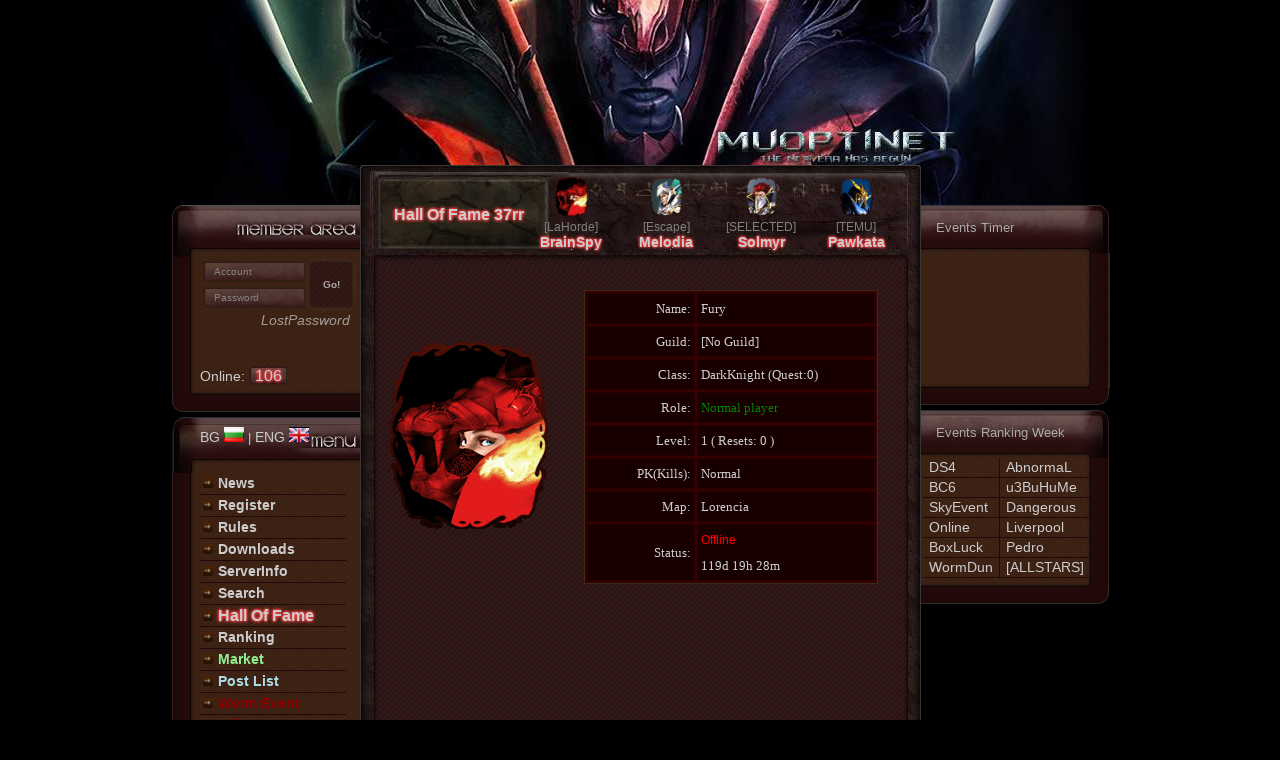

--- FILE ---
content_type: text/html; charset=utf-8
request_url: http://muoptinet.com/?char=Fury
body_size: 3865
content:
<!DOCTYPE html>
<html lang="en">
	<head>
		<title>Mu Online Game = MU Optinet =    Fury</title>
		<meta http-equiv="Content-Type" content="text/html; charset=utf8">
		<meta name="description" content=" Mu Online Optinet 97d + 99i 100x Hard Server Bulgaria OldSchool , No Hacks 200-300+ Online, Quest System , Market System , Worm Event , Hall Of Fame Pk & Castle Siege Event every week !" >
		<meta name="keywords" content=" MuOnline, Mu Online, Mu , MuOptinet, OptinetMu , 97d, му онлайн" >
		<meta name="robots" content="index, follow">
		<meta name="google-site-verification" content="h1xKVxr3i_EOZ5X2om2D84SMCWt0URV0SM6d1OPBai0">
		<meta name="viewport" content="width=device-width, initial-scale=1" />
		<link href="images/css.css?v=alair54s1rs" rel="stylesheet" type="text/css">
		<link rel="shortcut icon" href="images/icon.png" type="image/x-icon">
		<link rel="stylesheet" type="text/css" href="images/Tpn_Png_Color.css">
		<link href="images/muweb_default.css?v=a4za45z" rel="stylesheet" type="text/css">
		<script type="text/javascript" src="includes/helptip.js"></script>
		<script type="text/javascript" src="images/script.js?v=2024zz2"></script>
		<script type="text/javascript" src="includes/jquery-3.7.1.min.js"></script>
		<script type="text/javascript" src="images/jquery2.js?h5hg"></script>
		<script type="text/javascript" src="ind/overlib.js"></script>
	</head>
	<body>
		<div id="content">
			<div id="left">
				<!-- LOGIN -->
				<div class="small_head memberhead">
									</div>
				<div class="small_center smallcenterleft" style="height: 117px;">
				<form action='index.php' method='post' name='login_account' id='login_account'>
			<div id='log_text'>
				<input name='login' type='text'  id='login' title='Username' size='15' maxlength='10'  placeholder='Account'> 
				<input name='account_login' type='hidden' id='account_login' value='account_login'>
				<input name='pass' type='password'  id='pass' title='Password' size='15' maxlength='10' placeholder='Password'>
			</div>
			<div id='log_button'>
				<input name='Submit' type='submit' id='log_submit' value='Go!'>
			</div>
		</form>
		<div class='clear'></div>
		<a href='?op=lostpassword' class='losttpassword'>LostPassword</a>
		 <div class="onlineplayers"><a href="/?op=online">Online: <span class="hof acc">106</span></a></div>   	
		<div class="lang_class">
			<a href="http://muoptinet.com/?char=Fury?langs=bg" title="BG">BG <img src="/images/bg.gif" width="20" height="15" alt="Bulgarian Lang"></a>  |  <a  href="http://muoptinet.com/?char=Fury?langs=en" title="EN">ENG <img src="images/en.png" width="20" height="15" alt="English Lang"></a>
		</div>	 				
				</div>
				<div class="small_bottom memberbottom"></div>
				<!-- END LOGIN -->
				<!-- MENU -->
				<div class="small_head menuhead"></div>
				<div class="small_center smallcenterleft menuleft">
					<div class="menu">
						<a href="/" title="News"><img src='images/arrow.jpg'  alt='Arrow' width='10' height='10'>News</a>
						<a href="?op=register" title="Register"><img src='images/arrow.jpg'  alt='Arrow' width='10' height='10'>Register</a>
						<a href="?op=rules" title="Rules" ><img src='images/arrow.jpg'  alt='Arrow' width='10' height='10'>Rules</a>
						<a href="?op=download" title="Download"><img src='images/arrow.jpg'  alt='Arrow' width='10' height='10'>Downloads</a>
						<a href="?op=statistics" title="Statistics"><img src='images/arrow.jpg'  alt='Arrow' width='10' height='10'>ServerInfo</a>
						<a href="?op=search" title="Search"><img src='images/arrow.jpg'  alt='Arrow' width='10' height='10'>Search</a>
						<a href="?op=hof" title="Hall Of Fame" class="hof"><img src='images/arrow.jpg'  alt='Arrow' width='10' height='10'>Hall Of Fame</a>
						<a href="?op=rankings" title="Ranking"><img src='images/arrow.jpg'  alt='Arrow' width='10' height='10'>Ranking</a>
						<a href='?op=market' title="Market"style="color:lightgreen"><img src='images/arrow.jpg'  alt='Arrow' width='10' height='10'>Market</a>
						<a href='?op=postall' title="Post" style="color:lightblue"><img src='images/arrow.jpg'  alt='Arrow' width='10' height='10'>Post List</a>
						<a href='?op=wormeventlog' title="Worm Event Log" style="color:darkred"><img src='images/arrow.jpg'  alt='Arrow' width='10' height='10'>Worm Event</a>
						<a href='?op=killers' title="Killers" style="color:darkred"><img src='images/arrow.jpg'  alt='Arrow' width='10' height='10'>Killers</a>
						
						<a href="?op=contact"><img src='images/arrow.jpg'  alt='Arrow' width='10' height='10'>Contacs</a>
					</div>
				</div>
				<div class="small_long_bottom menubottom"><div class="resetslimit">39</div></div>
				<!-- END MENU -->
			</div>
			<div id="center">
				<!-- START CONTENT -->
				<div class="big_head contentheader">
						<div class="hallofFameTable"><div class="hoff"><a href="?op=hof&date=2026-01-19" class="hof"> Hall Of Fame 37rr </a></div><div class='hofwiners'><img src='images/bk.gif' width='33' height='39'><br><span class="hofguild">[LaHorde]</span><br><a href='?char=BrainSpy' class='hofNameChar'>BrainSpy</a></div><div class='hofwiners'><img src='images/me.gif' width='33' height='39'><br><span class="hofguild">[Escape]</span><br><a href='?char=Melodia' class='hofNameChar'>Melodia</a></div><div class='hofwiners'><img src='images/mg.gif' width='33' height='39'><br><span class="hofguild">[SELECTED]</span><br><a href='?char=Solmyr' class='hofNameChar'>Solmyr</a></div><div class='hofwiners'><img src='images/sm.gif' width='33' height='39'><br><span class="hofguild">[TEMU]</span><br><a href='?char=Pawkata' class='hofNameChar'>Pawkata</a></div></div>
					<div class="clear"></div>
				</div>
				<div class="big_center contentcenter">
					<div class="newspre">
					</div>
					<div class="wrapper">
					  						<!--<script async src="//pagead2.googlesyndication.com/pagead/js/adsbygoogle.js"></script>
						 468x60, created 08-6-23 
						<ins class="adsbygoogle"
							 style="display:inline-block;width:468px;height:60px"
							 data-ad-client="ca-pub-2092095617465973"
							 data-ad-slot="8872172829"></ins>
						<script>
						(adsbygoogle = window.adsbygoogle || []).push({});
						</script>-->
						<p>&nbsp;</p>
					  <LINK REL="StyleSheet" HREF="ind/style.css" TYPE="text/css">
<script type="text/javascript" src="ind/overlib.js"></script>
<table width="525" border="0" cellpadding="0" cellspacing="0" >
    <tr>
        <td align="center"><img src=images/dk.gif><br>
		</td>
		<td colspan=3 align="center">
				<table class="sort-table" id="table-1" border="1" bordercolor="#3a2b18" cellpadding="2">
                <thead>
                  <tr>
                    <td colspan=2 align="right" width="100">Name:</td>
                    <td colspan=2 align="left" width="170">Fury </td>
                  </tr>
                  <tr>
                    <td colspan=2 align="right" width="100">Guild:</td>
                    <td colspan=2 align="left" width="170">[No Guild]
					                    </td>
                  </tr>
                  <tr>
                    <td colspan=2 align="right" width="100">Class:</td>
                    <td colspan=2 align="left" width="170">DarkKnight  (Quest:0)
                    </td>
                  </tr>
                  <tr>
                    <td colspan=2 align="right" width="100">Role:</td>
                    <td colspan=2 align="left" width="170"><font color=green>Normal player</font> 
                    </td>
                  </tr>
                  <tr>
                    <td colspan=2 align="right" width="100">Level:</td>
                    <td colspan=2 align="left" width="170">1 ( Resets: 0 )
                    </td>
                  </tr>
						                <thead>
                  <tr>
                    <td colspan=2 align="right" width="100">PK(Kills):</td>
                    <td colspan=2 align="left" width="170">Normal                     </td>
                  </tr>
                </thead>                
                <thead>
                  <tr>
                    <td colspan=2 align="right" width="100">Map:</td>
                    <td colspan=2 align="left" width="170">Lorencia                    </td>
                  </tr>
                </thead>
				                <thead>
                  <tr>
                    <td colspan=2 align="right" width="100">Status:</td>
                    <td colspan=2 align="left" width="170"><font size="2"><font class=status_offline>Offline</font><br>119d 19h 28m</font>
                    </td>
                  </tr>
                </thead>
            </table>
			</td>
          </tr>
        </table>
<div id="msg" style="margin-left: 170px;">
</div>

  
</table>   

						<p>&nbsp;</p>
						 						<!--<script async src="https://pagead2.googlesyndication.com/pagead/js/adsbygoogle.js?client=ca-pub-2092095617465973"
							 crossorigin="anonymous"></script>
						 336x280, създаден 09-12-5 
						<ins class="adsbygoogle"
							 style="display:block"
							 data-ad-client="ca-pub-2092095617465973"
							 data-ad-slot="7283645789"
							 data-ad-format="auto"></ins>
						<script>
							 (adsbygoogle = window.adsbygoogle || []).push({});
						</script>-->
						 					</div>	
					<div class="clear"></div>
				</div>
				<div class="big_bottom contentbottom" onclick="window.location.href = '?op=privacypolicy';"></div>
				<!-- END CONTENT -->
			</div>
			<div id="right">
							<!-- END RIGHT COLUMN -->
				<!-- START RIGHT COLUMN -->
				<div class="small_head smallheaderright">
					<div class="smallheaderrighth3">Events Timer</div>
				</div>
				<div class="small_center smallcenterright" style="padding: 0 0 0 29px;">
					<div align="center" id="events" class="rightcenter"></div> 
				</div>
				<div class="small_bottom smallbottomright"></div>
				<!-- END RIGHT COLUMN <table align="center" id="events" class="rightcenter"><tbody></tbody></table> -->
				<!-- START RIGHT COLUMN -->
				<div class="small_head smallheaderright">
					<div class="smallheaderrighth3">Events Ranking Week</div>
				</div>
				<div class="small_center smallcenterright">
					
			<div class="table rightcentertwo webbanktable">
				<div class="tableBody">

					<div class="tableRow">
						<div class="tableCell"><a href="?op=dsranking">DS4</a></div>
						<div class="tableCell"><a href='?char=AbnormaL'>AbnormaL</a></div>
					</div>

					<div class="tableRow">
						<div class="tableCell"><a href="?op=bcrank">BC6</a></div>
						<div class="tableCell"><a href='?char=u3BuHuMe'>u3BuHuMe</a></div>
					</div>

					<div class="tableRow">
						<div class="tableCell"><a href="?op=skyrank">SkyEvent</a></div>
						<div class="tableCell"><a href='?char=Dangerous'>Dangerous</a></div>
					</div>

					<div class="tableRow">
						<div class="tableCell"><a href="?op=onlinetime">Online</a></div>
						<div class="tableCell"><a href='?char=Liverpool'>Liverpool</a></div>
					</div>

					<div class="tableRow">
						<div class="tableCell"><a href="?op=boxofluckrank">BoxLuck</a></div>
						<div class="tableCell"><a href='?char=Pedro'>Pedro</a></div>
					</div>

					<div class="tableRow">
						<div class="tableCell"><a href="?op=wormeventlog">WormDun</a></div>
						<div class="tableCell"><a href="?op=guild&guild=ALLSTARS">[ALLSTARS]</a></div>
					</div>

				</div>
			</div>

					</div>
				<div class="small_bottom smallbottomright"></div>
				<!-- END RIGHT COLUMN -->
				
			</div>
			<div class="clear"></div>
		</div>
		
	<div style='text-align:center'><a href="?op=terms">Terms</a> / <a href="?op=privacypolicy-en">Privacy Policy</a>   </div> 
	<div style='text-align:center'> Copyright  2026 ©</div> 
			<script type="text/javascript">$(document).ready(function(){ App.event('05:32', MuEvents.eventtimes); });</script>
	<script type="text/javascript">
	var MuEvents = {
		eventtimes: [
			['<a href="?op=BloodCastle">BloodCastle</a>',        '00:30', '00:30', '01:30', '02:30', '03:30', '04:30', '05:30', '06:30', '07:30', '08:30', '09:30', '10:30', '11:30', '12:30', '13:30', '14:30', '15:30', '16:30', '17:30', '18:30', '19:30', '20:30', '21:30', '22:30', '23:30', '24:30'],
			['<a href="?op=DevilSquare">DevilSquare</a>',        '01:00', '01:00', '03:00', '05:00', '07:00', '09:00', '11:00', '13:00', '15:00', '17:00', '19:00', '21:00', '23:00', '25:00'],
			['<a href="?op=skyrank">Sky Event</a>',       	'02:00', '02:00','04:00','06:00', '08:00','10:00',  '12:00','14:00', '16:00','18:00', '20:00','22:00', '24:00'],
			['<a href="?op=box">GoldenInv</a>',     '00:30', '00:30', '01:30', '02:30', '03:30', '04:30', '05:30', '06:30', '07:30', '08:30', '09:30', '10:30', '11:30', '12:30', '13:30', '14:30', '15:30', '16:30', '17:30', '18:30', '19:30', '20:30', '21:30', '22:30', '23:30', '24:30'],
			//['<a href="?op=box">GoldenInv</a>',     '01:30', '01:30', '03:30','05:30',  '07:30', '09:30',  '11:30',  '13:30', '15:30', '17:30',  '19:30',  '21:30',  '23:30'],
			//['<a href="?op=box">GoldenInv</a>',     '00:30', '00:30', '02:30','04:30',  '06:30', '08:30',  '10:30',  '12:30', '14:30', '16:30',  '18:30',  '20:30',  '22:30'],
			['<a href="?op=box">LuckyJewels</a>',      '21:50','21:50' ],
			['<a href="?op=box">HappyHour</a>',     '5:15',  '5:15', '11:15', '17:15' , '23:15'  ],]};
	</script>
	<script defer src="https://static.cloudflareinsights.com/beacon.min.js/vcd15cbe7772f49c399c6a5babf22c1241717689176015" integrity="sha512-ZpsOmlRQV6y907TI0dKBHq9Md29nnaEIPlkf84rnaERnq6zvWvPUqr2ft8M1aS28oN72PdrCzSjY4U6VaAw1EQ==" data-cf-beacon='{"version":"2024.11.0","token":"0c2f9ce14343435f8e179d324615b427","r":1,"server_timing":{"name":{"cfCacheStatus":true,"cfEdge":true,"cfExtPri":true,"cfL4":true,"cfOrigin":true,"cfSpeedBrain":true},"location_startswith":null}}' crossorigin="anonymous"></script>
</body>
</html>


--- FILE ---
content_type: text/css
request_url: http://muoptinet.com/images/css.css?v=alair54s1rs
body_size: 3024
content:
body {background: url(../images/header2023.jpg) no-repeat #000 top center; color: #996600; font: 12px Courier New, Courier, Verdana, sans-serif ; border: none; cursor: url(images/MUcursor.cur), auto; margin: 0px; padding: 0px;}

.clear{clear: both; line-height: 0;}
a:link, a:visited, a:active { font-size : 14px; color : #ccc; text-decoration : none; font-family : "Tahoma", Verdana, Arial, sans-serif;}
a:hover {cursor: url(images/MUhover.cur), auto; color: #990000;}
::-webkit-input-placeholder {color: #999; font-size: 10px; padding-left: 5px;}
:-moz-placeholder {color: #999; font-size: 10px; padding-left: 5px;}
::-moz-placeholder {color: #999; font-size: 10px; padding-left: 5px;}
:-ms-input-placeholder {color: #999; font-size: 10px; padding-left: 5px;}
#content{width: 937px; margin: 0 auto; padding-top: 165px; }

#left, #center, #right{float: left;}
#left, #right{width: 188px;padding-top: 40px;}
#center{width: 561px;}
.small_head{width: 188px; height: 56px;}
.small_center{width: 160px; padding: 0 0 9px 28px;}
.small_bottom{width: 188px; height: 30px;}
.small_long_bottom{width: 188px; height: 150px;}
p{ margin-top: 2px;}
.big_head{width: 561px; height: 87px;}
.big_center{width: 561px; }
.big_bottom{width: 561px; height: 74px; margin-top: -10px;}

.memberhead{background: url(images/memberhead.png) no-repeat;}
.smallcenterleft{
	background: url(images/smallcenter.png) repeat-y;
	height: 180px;
 }
.memberbottom{background: url(images/memberbottom.png) no-repeat;}
.menuhead{background: url(images/menuhead.png) no-repeat;}
.menubottom{background: url(images/menubottom.png) no-repeat;}
.contentheader{background: url(images/contentheader.png) no-repeat; position: absolute; padding-top: 17px;}
.contentcenter{background: url(images/contentcenter.png);}
.contentbottom{background: url(images/contentbottom.png) no-repeat; }
.smallheaderright{
	background: url(images/smallheaderright.png) no-repeat;

}
.menuleft{
	height: 290px;
}
.smallheaderrighth3{
	padding:15px;
	color: darkgray;
}
.lang_class{
	float: left;
	padding-top: 32px;
}
.rightcenter{
	width: 165px;
	height: 135px;
	text-align:left;
	font-size:15px;
	padding-left:3px;
	margin-left: -25px;
	width: 160px;
}
.eventtimes{
	border-bottom: 1px solid #200808;
	float:left;
	width:100%;
	height: 20px;
	margin: auto;
	justify-content: center;
    align-items: center; 
}
.eventtimes:last-of-type{border-bottom: 0;}
.timersN {
	float:left;
	width:55%;
	border-right: 1px solid #200808;
	height: 20px;
}
.timersS {
	float:left;
	width:40%;
	padding-left:7px;
	height: 20px;
}
.rightcentertwo{
	margin-left: -26px!important;
	width: 160px!important;
}
.smallcenterright{background: url(images/smallcenterright.png);margin-top: -8px;}
.smallbottomright{background: url(images/smallbottomright.png) no-repeat;margin-top: -8px;}
.webbank{ margin-left: -20px;height:214px;}
#loginform{width: 188px; margin: 0 auto;}
#login, #pass{background-size: cover;background: url(images/loginbg.png) no-repeat; width: 91px; height: 19px; border: 1px solid #2e2215; border-radius: 3px; font: 10px Verdana,Arial, Helvetica, sans-serif; color: #ccc; margin-bottom: 5px; padding: 0 4px 0 5px; opacity: 0.8;}
#log_submit{background: url(images/loginbutton.gif); width: 44px; height: 47px; border: 1px solid #2e2215; border-radius: 5px; margin: 0 0 0 5px; opacity: 0.8; -webkit-box-shadow:  0 0 5px 0 #4d312c; box-shadow:  0 0 5px 0 #4d312c; font: 10px Verdana,Arial, Helvetica, sans-serif; font-weight: bold; color: #ccc;}
#log_submit:hover{cursor: url(images/MUhover.cur), auto; opacity: 1; }
#log_text span{font:11px verdana; font-weight: bold; color: #ccc;}
#log_text{ width: 100px; float: left;}
#log_button{width: 44px; float: left;  padding-left: 4px;}
.wrapper{
	position: relative;
	width: 94%;
	text-align: center;
	margin: 0 auto;
	min-height: 610px;
}
table {
	margin: 0 auto;
}
fieldset {
	margin: 0 auto;
}
div.menu{list-style-type:none; font-size: 14px;}
div.menu a{display:block; width:140px;font-weight: bold;padding: 3px;border-bottom: 1px solid #200808;}
div.menu a>img{width: 10px; height: 10px; margin-right: 5px;}
div.menu a:last-of-type{border-bottom: 0;}
.onlineplayerslogged{
	width: 125px; float: left;height:28px;margin-top:-15px;
}
.onlineplayers{
	width: 125px; float: left;height:28px;margin-top:29px;
}

.hof{
	color:#ffBB15;font-weight:bold; text-shadow: 0px 0px 0.2em red, 0px 0px 0.2em pink, 0px 0px 0.2em red;
	font-size:16px!important;
}
.hallofFameTable {
	margin-top: -5px;
}
.hoff{
	float:left;
	width:160px;
	padding: 30px 0 19px 19px;
	text-align: center;
	margin-right: -15px;
}
.hofwiners{
	float:left;
	width:75px;
	padding: 0 10px 0 10px;
	text-align: center;
}

.hofguild{
	color:gray;
	font-size: 12px;
}
.HOFtop{background: #111;   display: block;   line-height: 30px;}
.HOFtop p{background: url(images/starshof.gif) no-repeat; height: 100%;  border-right: 1px solid #3a2b18; float: left; font-size: 14px; font-weight: bold; color: gold; text-shadow: 0px 0px 0.2em red, 0px 0px 0.2em pink, 0px 0px 0.2em red;}
.HOFtop p:last-of-type{border-right: 0;}
.HOFtop p>span{color: #ccc; text-shadow: none;}

ul#ul_statistic{list-style-type:none; font-size: 14px;}
ul#ul_statistic li{display:block; width:155px; height: 16px; margin-left: 35px;}
ul#ul_statistic li:nth-of-type(1) span{color: green;}
ul#ul_statistic li:nth-of-type(2) span{color: gold;}
ul#ul_statistic li:nth-of-type(3) span{color: red;}
ul#ul_statistic li:nth-of-type(4){margin-top: 3px;}
ul#ul_statistic li a{font-weight: bold;}
div.newspre{padding-top: 110px;}
div.news{    
margin-top: -170px;
margin-left: -190px;
}
div.cntr{
	width: 90%; 
text-align: center;
margin-top: 10px;
margin-bottom: 10px;
margin-left: 20px;
}
div.newslefttitle{background: url(images/newsleft.png) no-repeat; width: 2px; height: 21px; margin: 0 0 6px -13px; float: left;}
div.title{width: 70%; background: #533935; background: -moz-linear-gradient(top,  #533935 0%, #3f211e 100%); background: -webkit-gradient(linear, left top, left bottom, color-stop(0%,#533935), color-stop(100%,#3f211e)); background: -webkit-linear-gradient(top,  #533935 0%,#3f211e 100%); background: -o-linear-gradient(top,  #533935 0%,#3f211e 100%); background: -ms-linear-gradient(top,  #533935 0%,#3f211e 100%); background: linear-gradient(to bottom,  #533935 0%,#3f211e 100%); filter: progid:DXImageTransform.Microsoft.gradient( startColorstr='#533935', endColorstr='#3f211e',GradientType=0 );  height: 19px; float: left; margin: 0 0 6px -11px; padding: 0 25px 0 10px; border-radius: 0 3px 3px 0; line-height: 20px; color : #ccc; }
div.news>div.n_cont{ width: 95%; margin-right: 10px;}
div.author{float: right; height: 19px; margin: 0 10px 0 0; font: 11px Courier New, Courier, Verdana, sans-serif ; color : #777; font-style: italic; line-height: 22px; opacity: 0.6;}
#acc {
	background: url('images/loginbg.png') no-repeat;
	background-size: cover;
	height: 19px;
	border: 1px solid #2e2215;
	border-radius: 3px;
	font: 10px Verdana,Arial, Helvetica, sans-serif;
	color: #ccc;
	margin-bottom: 5px;
	padding: 0 4px 0 5px;
	opacity: 0.8;
}
.input{
	background: url('images/loginbg.png') no-repeat;
	background-size: cover;
	height: 19px;
	border: 1px solid #2e2215;
	border-radius: 3px;
	font: 10px Verdana,Arial, Helvetica, sans-serif;
	color: #ccc;
	margin-bottom: 5px;
	padding: 0 4px 0 5px;
	opacity: 0.8;
}
.sort-table {
           font-family : Tahoma;
           background : #340000;
           color : #CCCCCC;
}
.sort-table1 {
           font-family : Tahoma;
           background : rgb(64,34,21);
           color : #CCCCCC;
}  
.head {
	color:#888888;
	background-color:#111111;
	
	font-size:14px;
	height:30px;
	font-weight:bold;
	 text-shadow:1px 1px 1px #000000;
	 -border-color:#111111;
}

.head td{
	text-align:center;
}
.sort-table thead {
   background : #180000;
}
.sort-table td {
   height:25px;
   line-height:25px;
}
.sort-table thead td {
   border : 1px solid;
   border-color : #280000;
   cursor : default;
}
.sort-table thead td:active {
   border-color : #480000;
   padding : 3px 4px 1px 6px;
}
.sort-table thead td[_sorttype="None"]:active {
   border-color : ButtonHighlight ButtonShadow ButtonShadow ButtonHighlight;
   padding : 2px 5px;
}
.sort-arrow {
   width : 11px;
   height : 11px;
   background-position : center center;
   background-repeat : no-repeat;
   margin : 0 2px;
}
.sort-arrow.descending {
   background-image : url("downsimple.png");
}
.sort-arrow.ascending {
   background-image : url("upsimple.png");
}
   legend {
   color : #CCCCCC;
   background : #000000;
   font : 11px tahoma, verdana, geneva, lucida, 'lucida grande', arial, helvetica, sans-serif;
}
.input {
   border : 1px solid #61401a;
   background-color : #000000;
   font-family : "Arial, Helvetica, sans-serif";
   font-size : 9pt;
   color : #c9925d;
}
input, select ,option {
	background-color : #000;
	border: 1px solid #2e2215;
	border-radius: 3px;
	color : #DBC1C1;
   font-size : 12px;
   font-family : Tahoma, Verdana, Arial;
   font-weight : bold;
}
.select{
	background: url('images/loginbg.png') no-repeat;
	background-size: cover;
	border: 1px solid #000000;
	background-color: #FFFFFF;
	font-family: Verdana,Arial, Helvetica, sans-serif;
	font-size: 9px;
	color: #200000;
	padding-left: 0px; padding-right: 0px; padding-top: 0px; padding-bottom: 0px;
}
.textfields, input,textarea{
	background-color : #000;
	height: 19px;
	border: 1px solid #2e2215;
	border-radius: 3px;
	font: 10px Verdana,Arial, Helvetica, sans-serif;
	color: #ccc;
	margin-bottom: 5px;
	padding: 0 4px 0 5px;
	opacity: 0.8;
}
.hofNameChar{
	font-weight:bold; text-shadow: 0px 0px 0.2em red, 0px 0px 0.2em pink, 0px 0px 0.2em red;  background: url(/images/6.gif);
}
.acc{
	background: url(images/loginbg.png) no-repeat;
	background-size: cover;
    height: 19px;
    border: 1px solid #2e2215;
    border-radius: 3px;
    font: 13px Verdana,Arial,Helvetica,sans-serif;
    color: #ccc;
    margin-bottom: 5px;
    padding: 0 4px 0 5px;
}
.bless{
	font-size: 15px;
	font-weight: bold;
	color: #13E27D!important;
}
.soul{
	font-size: 15px;
	font-weight: bold;
	color: #CCE213!important;
}
.life{
	font-size: 15px;
	font-weight: bold;
	color: #E26713!important;
}
.chaos{
	font-size: 15px;
	font-weight: bold;
}
.creations{
	font-size: 15px;
	font-weight: bold;
	color: #e7ff24!important;
}
.zen{
	font-size: 13px;
	font-weight: bold;
	color: gold!important;
}
.credits{
	font-size: 15px;
	font-weight: bold;
	color: #3ec5f2!important;
}
.stones{
	font-size: 15px;
	font-weight: bold;
}
.webbanktable{
	margin-left: -5px;
    margin-top: -4px;
}
 .table{
	display: table;
	width: 88%;
}
.tableRow {
	display: table-row;
}
.tableHeading {
	display: table-header-group;
}
.tableCell, .tableHead {
	display: table-cell;
	padding: 2px 6px;
	border-bottom: 1px solid #200808;
}
.tableCell:nth-of-type(1) {
	border-right: 1px solid #200808;
}
.border-right {
	border-right: 1px solid #200808;
}
.tableHeading {
	display: table-header-group;
	font-weight: bold;
}
.tableFoot {
	display: table-footer-group;
	font-weight: bold;
}
.tableBody {
	display: table-row-group;
}
.resetslimit{
	font-weight: bold;
	font: 19px Verdana,Arial,Helvetica,sans-serif;
	padding-top: 90px;padding-left: 125px;-webkit-transform: rotate(+10deg); -moz-transform: rotate(+10deg);color:#DB5A11;
}

.bold{
	font-weight:bold;
}
.losttpassword{
	padding: 0 10px 10px 0; float:right; font-size: 10px; font-style: italic; opacity: 0.7;
}

--- FILE ---
content_type: text/css
request_url: http://muoptinet.com/images/Tpn_Png_Color.css
body_size: 307
content:
/* The Persia Network All Right Reserved */


	
     A:link {
           font-size : 15px;
           color : #996600;
		   text-decoration: none;
	font-family: Georgia, "Times New Roman", Times, serif;
      }
     A:visited {
           font-size : 15px;
           color : #996600;
           text-decoration : none;
	font-family: Georgia, "Times New Roman", Times, serif;
      }
     A:active {
           font-size : 15px;
           color : #996600;
           text-decoration : none;
	font-family: Georgia, "Times New Roman", Times, serif;
      }
     A:hover {
           font-size : 15px;
          color : #996600;
           text-decoration : none;
	font-family: Georgia, "Times New Roman", Times, serif;
      }
.style10 {
	color: #83624C;
	font-style: italic;
	font-family: Georgia, "Times New Roman", Times, serif;
}
.style12 {color: #996600}
.style13 {
	font-family: Georgia, "Times New Roman", Times, serif;
	font-weight: bold;
}
.style14 {color: #993300; font-style: italic; font-family: Georgia, "Times New Roman", Times, serif; }


--- FILE ---
content_type: text/css
request_url: http://muoptinet.com/images/muweb_default.css?v=a4za45z
body_size: 4572
content:
body,a {
cursor: url(images/MU.cur), auto;
}
a:hover {
cursor: url(images/MU2.cur), auto;
}
input[type="checkbox"]
{
    vertical-align:middle;
}
.popup {
	background-color: #111111;
    width: 83%;
	border-radius: 7px;
    white-space: nowrap;
	margin-top:20px;
	padding: 10px;
}
h1 {font-size:12px; margin-top: 2px;}
  A:link {
           font-size : 14px;
           color : #CCCCCC;
          text-decoration : none;
           font-family : "Tahoma", Verdana, Arial, sans-serif;

      }
     A:visited {
           font-size : 14px;
           color : #CCCCCC;
           text-decoration : none;
           font-family : "Tahoma", Verdana, Arial, sans-serif;
      }
     A:active {
           font-size : 14px;
           color : #CCCCCC;
           text-decoration : none;
           font-family : "Tahoma", Verdana, Arial, sans-serif;
      }
     A:hover {
           font-size : 14px;
          color : #DB5A11;
           text-decoration : none;
           font-family : "Tahoma", Verdana, Arial, sans-serif;
	
      }

     .link_menu a:link {
           font-size : 14px;
           color : #CCCCCC;
           text-decoration : none;
           font-family : "Tahoma", Verdana, Arial, sans-serif;
text-shadow: 1px 1px 1px #DB5A11;
      }
     .link_menu a:visited {
           font-size : 14px;
           color : #CCCCCC;
           text-decoration : none;
           font-family : "Tahoma", Verdana, Arial, sans-serif;
      }
     .link_menu a:active {
          font-size : 14px;
           color : #CCCCCC;
           text-decoration : none;
           font-family : "Tahoma", Verdana, Arial, sans-serif;
      }
     .link_menu a:hover {
           font-size : 14px;
           color : #990000;
           text-decoration : none;
           font-family : "Tahoma", Verdana, Arial, sans-serif;
      }


     .text_news {
           font-family : Verdana, Arial, Helvetica, sans-serif;
           font-size : 12px;
           color : #000000;
      }
     .text_statistics {
           font-family : Verdana, Arial, Helvetica, sans-serif;
           font-size : 12px;
           color : #CCCCCC;
      }
     .status_online {
           font-family : Verdana, Arial, Helvetica, sans-serif;
           font-size : 13px;
           color : #00ff00;
      }
     .status_offline {
           font-family : Verdana, Arial, Helvetica, sans-serif;
           font-size : 12px;
           color : red;
      }
     .text_administrator {
           font-family : Verdana, Arial, Helvetica, sans-serif;
           font-size : 11px;
           color : #000000;
      }
     .text_normal_white {
           font-family : Verdana, Arial, Helvetica, sans-serif;
           font-size : 12px;
           color : #CCCCCC;
      }

     .text_servername {
           font-family : Verdana, Arial, Helvetica, sans-serif;
           font-size : 11px;
           color : #ffffff;
      }
     .text_normal_red {
           font-family : Verdana, Arial, Helvetica, sans-serif;
           font-size : 11px;
           color : #ff0000;
      }
     .text_normal_white2 {
           font-family : Verdana, Arial, Helvetica, sans-serif;
           font-size : 10px;
           color : #CCCCCC;
      }
     .text_size_3 {
           font-family : Comic Sans;
           font-size : 16px;
           color : #AF9766;
      }
     .button {
height: 25px;
border: 1px solid #ff9600;
border-radius: 3px;
font: 11px Verdana,Arial, Helvetica, sans-serif;
color: #ccc;
margin-bottom: 5px;
padding: 0 4px 0 5px;
opacity: 0.8;
      }
     .link-button {
	background: black;
    	padding: 3px;
    	border-radius: 3px;
      }
     .login_field {
           border : 1px solid #800000;
           background-color : #480000;
           font-family : Verdana, Arial, Helvetica, sans-serif;
           font-size : 10px;
           color : #CCCCCC;
           padding-left : 0;
           padding-right : 0;
           padding-top : 0;
           padding-bottom : 0;
      }

     .b01 {
           color : #000000;
           margin-top : 2px;
           padding-bottom : 1px;
           margin-bottom : 1px;
           margin-left : 5px;
           margin-right : 0;
           font-size : 12px;
           color : #d9952b;
      }
     .b01 a {
           font-size : 12px;
           color : #d9952b;
           text-decoration : none;
      }
     .b01 a:hover {
           font-size : 12px;
           color : #d9952b;
      }
     .b01 A:visited {
           font-size : 12pt;
           color : #d9952b;
      }
     a.guidetxt1:link {
           color : #b26039;
           text-decoration : none;
           font-family : "Tahoma", Verdana, Arial, sans-serif;
      }
     a.guidetxt1:hover {
           color : #ff9600;
           text-decoration : underline;
           font-family : "Tahoma", Verdana, Arial, sans-serif;
      }
     a.guidetxt1:visited {
           color : #b26039;
           text-decoration : none;
           font-family : "Tahoma", Verdana, Arial, sans-serif;
      }
     a.guidetxt2:link {
           color : #c2b9ae;
           text-decoration : none;
           font-family : "Tahoma", Verdana, Arial, sans-serif;
      }
     a.guidetxt2:hover {
           color : #ff9600;
           text-decoration : underline;
           font-family : "Tahoma", Verdana, Arial, sans-serif;
      }
     a.guidetxt2:visited {
           color : #c2b9ae;
           text-decoration : none;
           font-family : "Tahoma", Verdana, Arial, sans-serif;
      }
     a.guidetxt3:link {
           color : #c2b9ae;
           text-decoration : none;
           font-size : 10px;
           font-family : "Tahoma", Verdana, Arial, sans-serif;
      }
     a.guidetxt3:hover {
           color : #ff9600;
           text-decoration : underline;
           font-size : 10px;
           font-family : "Tahoma", Verdana, Arial, sans-serif;
      }
     a.guidetxt3:visited {
           color : #c2b9ae;
           text-decoration : none;
           font-size : 10px;
           font-family : "Tahoma", Verdana, Arial, sans-serif;
      }
     a.news1:link {
           color : #8a2b02;
           text-decoration : none;
           font-family : "Tahoma", Verdana, Arial, sans-serif;
      }
     a.news1:hover {
           color : #ff9600;
           text-decoration : underline;
           font-family : "Tahoma", Verdana, Arial, sans-serif;
      }
     a.news1:visited {
           color : #8a2b02;
           text-decoration : none;
           font-family : "Tahoma", Verdana, Arial, sans-serif;
      }
     a.action1:link {
           color : #e94700;
           text-decoration : none;
           font-family : "Tahoma", Verdana, Arial, sans-serif;
      }
     a.action1:hover {
           color : #ff9600;
           text-decoration : underline;
           font-family : "Tahoma", Verdana, Arial, sans-serif;
      }
     a.action1:visited {
           color : #e94700;
           text-decoration : none;
           font-family : "Tahoma", Verdana, Arial, sans-serif;
      }
     a.txt:link {
           color : #553717;
           text-decoration : none;
           font-family : "Tahoma", Verdana, Arial, sans-serif;
      }
     a.txt:hover {
           color : #ff9600;
           text-decoration : underline;
           font-family : "Tahoma", Verdana, Arial, sans-serif;
      }
     a.txt:visited {
           color : #553717;
           text-decoration : none;
           font-family : "Tahoma", Verdana, Arial, sans-serif;
      }
     a.subtxt:link {
           color : #5d5039;
           text-decoration : none;
           font-family : "Tahoma", Verdana, Arial, sans-serif;
      }
     a.subtxt:hover {
           color : #ff9600;
           text-decoration : underline;
           font-family : "Tahoma", Verdana, Arial, sans-serif;
      }
     a.subtxt:visited {
           color : #5d5039;
           text-decoration : none;
           font-family : "Tahoma", Verdana, Arial, sans-serif;
      }
     a.marqueetext:link {
           color : #d9c9a7;
           text-decoration : none;
           font-family : "Tahoma", Verdana, Arial, sans-serif;
      }
     a.marqueetext:hover {
           color : #ff9600;
           text-decoration : underline;
           font-family : "Tahoma", Verdana, Arial, sans-serif;
      }
     a.marqueetext:visited {
           color : #d9c9a7;
           text-decoration : none;
           font-family : "Tahoma", Verdana, Arial, sans-serif;
      }
     .tougao {
           color : #c2b9ae;
           font-family : "Tahoma", Verdana, Arial, sans-serif;
           font-size : 11px;
      }
     .event_t {
           color : #553717;
           font-family : "Tahoma", Verdana, Arial, sans-serif;
      }
     .event_time {
           color : #e94700;
           font-family : "Tahoma", Verdana, Arial, sans-serif;
      }
     .marqueedefault {
           color : #d9c9a7;
           font-family : "Tahoma", Verdana, Arial, sans-serif;
      }
     .marqueetext2 {
           text-decoration : none;
      }
     select.selections {
           font-family : "Arial";
           font-size : 12px;
           line-height : 14px;
           color : #f2e5cd;
           text-decoration : none;
           background-color : #494949;
      }
     .subtxttitle {
           text-decoration : none;
           font-size : 14px;
           line-height : 18px;
      }
     .txt_1 {
           text-decoration : none;
           font-size : 12px;
           line-height : 22px;
      }
     .txt_2 {
           text-decoration : none;
           font-size : 12px;
           line-height : 20px;
      }
     .txt_3 {
           text-decoration : none;
           font-size : 12px;
           line-height : 22px;
      }
     .subtxt_1 {
           text-decoration : none;
           text-align : center;
           line-height : 22px;
           font-size : 12px;
      }
     .txt_x {
           text-decoration : none;
           line-height : 22px;
           font-size : 12px;
      }
     legend {
           color : #CCCCCC;
           background : #000000;
           font : 11px tahoma, verdana, geneva, lucida, 'lucida grande', arial, helvetica, sans-serif;
      }
     .input {
           border : 1px solid #61401a;
           background-color : #000000;
           font-family : "Arial, Helvetica, sans-serif";
           font-size : 9pt;
           color : #c9925d;
      }
     input, select ,option {
height:25px;
			
		background-color : #000;
border: 1px solid #2e2215;
border-radius: 3px;
           color : #DBC1C1;
           font-size : 13px;
           font-family : Tahoma, Verdana, Arial;
           font-weight : bold;
      }
     p {
           color : #000000;
           font-family : Tahoma, Verdana, Arial;
           margin-top : 0;
           padding-bottom : 0;
           margin-bottom : 0;
           margin-left : 10px;
           margin-right : 10px;
           font-size : 9px;
      }
     p a {
           color : #000000;
      }
     p a:hover {
           color : #294a7b;
      }
     p a:visited {
           color : #000000;
      }
     .menu01 {
           color : #000000;
           margin-top : 1px;
           padding-bottom : 1px;
           margin-bottom : 0;
           margin-left : 10px;
           margin-right : 10px;
           font-size : 9px;
           font-family : Tahoma, Verdana, Arial;
      }
     div.progress {
           font-family : "Courier New", Courier, monospace;
           font-size : 12px;
           font-weight : bold;
           color : #ffffff;
           background-color : #ff0000;
           border : thin dotted #990000;
      }
     .menu01 a {
           color : #000000;
           text-decoration : none;
      }
     .menu01 a:hover {
           color : #555555;
      }
     .menu02 {
           color : #ffffff;
           margin-top : 5px;
           padding-bottom : 5px;
           margin-bottom : 0;
           margin-left : 20px;
           margin-right : 20px;
           font-size : 9px;
           font-family : Tahoma, Verdana, Arial;
           font-weight : bold;
      }
     .menu02 a {
           color : #ffffff;
           text-decoration : none;
      }
     .menu02 a:hover {
           color : #dddddd;
      }
     .bar01 {
           color : #000000;
           margin-top : 1px;
           padding-bottom : 1px;
           margin-bottom : 0;
           margin-left : 5px;
           margin-right : 20px;
           font-size : 18px;
           font-family : Arial, Tahoma, Verdana;
           font-weight : bold;
      }
     .sort-table {
           font-family : Tahoma;
           background : #340000;
           color : #CCCCCC;
      }
	  
.head {
	color:#888888;
	background-color:#111111;
	
	font-size:14px;
	height:30px;
	font-weight:bold;
	 text-shadow:1px 1px 1px #DB5A11;
	 -border-color:#111111;
}

.head td{
	text-align:center;
}
     .sort-table thead {
           background : #180000;
      }
     .sort-table td {
           height:25px;
		   line-height:25px;
		   padding-left: 3px;
		   padding-right: 3px;
		   border-color : #491d1d;
      }
     .sort-table thead td {
           border : 1px solid;
           border-color : #280000;
           cursor : default;
      }
     .sort-table thead td:active {
           border-color : #480000;
           padding : 3px 4px 1px 6px;
      }
     .sort-table thead td[_sorttype="None"]:active {
           border-color : ButtonHighlight ButtonShadow ButtonShadow ButtonHighlight;
           padding : 2px 5px;
      }
     .sort-arrow {
           width : 11px;
           height : 11px;
           background-position : center center;
           background-repeat : no-repeat;
           margin : 0 2px;
      }
     .sort-arrow.descending {
           background-image : url("downsimple.png");
      }
     .sort-arrow.ascending {
           background-image : url("upsimple.png");
      }
     div {
           font-size : 13px;
           color : #CCCCCC;
           line-height : 15px;
           font-family : Arial, Helvetica, sans-serif;
      }
     IMG {
           display : inline;
           margin-bottom : 0;
           margin-top : 0;
           margin : 0;
      }
     .thead {
           background : #880000;
           color : #CCCCCC;
           font : bold 11px tahoma, verdana, geneva, lucida, 'lucida grande', arial, helvetica, sans-serif;
           vertical-align : middle;
           line-height : 17px;
      }
     .thead a:link {
          color : #000000;
      }
     .thead a:visited {
           color : #000000;
      }
     .thead a:hover, .thead a:active {
           color : #ffff00;
      }
     .alt1, .alt1Active{	
        LINE-HEIGHT: 16px;
	background: #480000;
      }
     .tborder {
           border-right : 1px solid #5a4029;
           border-top : 1px solid #5a4029;
           border-left : 1px solid #5a4029;
           border-bottom : 1px solid #5a4029;
      }
     .alt2, .alt2Active{	
	background: #800000;
	color: #000000;
      }

     .alt3, .alt3Active {
           line-height : 17px;
           background : #00aa00 url(tcat2.gif) repeat-x top left;
           color : #ffffff;
      }
     .td1 {
           color : #e1c585;
      }
     .td2 {
           color : #000000;
      }
     IMG {
           border : 0;
      }
     FORM {
           display : inline;
           margin-bottom : 0;
           padding : 0;
           margin-top : 0;
           margin : 0;
      }
     .px {
           padding-top : 0;
           padding-bottom : 0;
           padding-left : 0;
           padding-right : 0;
           margin-top : 2px;
           margin-bottom : 0;
           margin-left : 0;
           margin-right : 0;
      }
     .px5 {
           padding-top : 0;
           padding-bottom : 0;
           padding-left : 0;
           padding-right : 0;
           margin-top : 5px;
           margin-bottom : 0;
           margin-left : 0;
           margin-right : 0;
      }
     .title01 {
           color : #ffffff;
           margin-top : 10px;
           padding-bottom : 10px;
           margin-bottom : 0;
           margin-left : 15px;
           margin-right : 15px;
           font-size : 13px;
           font-family : Tahoma, Verdana, Arial;
           font-weight : bold;
           font-style : italic;
      }
     .title {
           color : #ffffff;
           margin-top : 1px;
           padding-bottom : 1px;
           margin-bottom : 1px;
           margin-left : 37px;
           margin-right : 10px;
           font-size : 10px;
           font-family : Tahoma, Verdana, Arial;
           font-weight : bold;
      }
     .title a {
           color : #ef6d00;
      }
     .title a:hover {
           color : #c25a02;
      }
     .list {
           color : #ffffff;
           margin-top : 3px;
           padding-bottom : 3px;
           margin-bottom : 0;
           margin-left : 10px;
           margin-right : 10px;
           font-size : 9px;
           font-family : Tahoma, Verdana, Arial;
           font-weight : bold;
      }
     .dynamic-tab-pane-control.tab-pane {
           position : relative;
           width : 100%;
      }
     .dynamic-tab-pane-control .tab-row .tab {
           font : Menu;
           cursor : default;
           display : inline;
           margin : 1px -1px 1px 2px;
           float : left;
           padding : 2px 5px 3px;
           
           border : 0;
           border-bottom : 0;
           z-index : 1;
           white-space : nowrap;
           position : relative;
           top : 0;
      }
     .dynamic-tab-pane-control .tab-row .tab.selected {
           
           
           border-bottom : 0;
           z-index : 3;
           padding : 2px 6px 4px;
           margin : 1px -3px -3px 0;
           top : -2px;
      }
     .dynamic-tab-pane-control .tab-row .tab a {
           font : Menu;
           color : WindowText;
           text-decoration : none;
           cursor : default;
      }
     .dynamic-tab-pane-control .tab-row .tab.hover {
           margin-top : 4px;

          
      }
     .dynamic-tab-pane-control .tab-page {
           clear : both;
           border : 1px solid #666666;
          
           z-index : 2;
           position : relative;
           top : -2px;
           color : WindowText;
           font : Message-Box;
           padding : 10px;
      }
     .dynamic-tab-pane-control .tab-row {
           z-index : 1;
           white-space : nowrap;
      }

a.helpLink {
	color:				#CCCCCC;
	text-decoration:	none;
	border-bottom:		1px dashed #CCCCCC;
	cursor:				help;
	font-size: 12px;
}

a.helpLink:hover {
	color:				#990000;
	text-decoration:	none;
	border-bottom:		1px dashed #990000;
}

a.helpLink2 {
	color:				#CCCCCC;
	text-decoration:	none;
	border-bottom:		1px dashed #CCCCCC;
	cursor:				help;
	font-size: 12px;
}

a.helpLink2:hover {
	color:				#990000;
	text-decoration:	none;
	border-bottom:		1px dashed #990000;
}

.help-tooltip {
	position:	absolute;
	
	border:		1px Solid #880000;
	background:	#480000;
	color:		InfoText;
	font:		StatusBar;
	font:		Status-Bar;
	padding:	3px;
	filter:		progid:DXImageTransform.Microsoft.Shadow(color="#777777", Direction=135, Strength=3);
	z-index:	10000;
}


.help-tooltip a,
.help-tooltip a:hover {
	color:		blue !important;
	background:	none;
}

.select{
	height: 25px;
	background: url('images/loginbg.png') repeat;
	border: 1px solid #000000;
	background-color: #FFFFFF;
	font-family: Verdana,Arial, Helvetica, sans-serif;
	font-size: 9px;
	color: #200000;
	padding-left: 0px; padding-right: 0px; padding-top: 0px; padding-bottom: 0px;
}
.textfields, input,textarea{

height: 23px;
border: 1px solid #62492d;
border-radius: 3px;
font: 12px Verdana,Arial, Helvetica, sans-serif;
color: #ccc;
margin-bottom: 5px;
margin-left: 3px;
padding: 0 4px 0 5px;
opacity: 0.8;
}


     .normal_text {
           font-size : 12px;
           color : #CCCCCC;
           line-height : 15px;
           font-family : Arial, Helvetica, sans-serif;
      }

     .normal_text_white {
           font-size : 12px;
           color : #CCCCCC;
           line-height : 15px;
           font-family : Arial, Helvetica, sans-serif;
      }


#mutable td {
	border-bottom: 1px solid #666666;	
	border-right: 1px solid #666666;	
	padding: 2px 2px 2px 2px;
	 
	font-family: Georgia, "Times New Roman", Times, serif; font-size: 12px; color: #000000;
}
#mutable td:hover {
	border-bottom: 1px solid #666666;	
	border-right: 1px solid #666666;	
	padding: 2px 2px 2px 2px;
        background-color: #FFFFFF;
	font-family: Georgia, "Times New Roman", Times, serif; font-size: 12px; color: #000000;
}
#mutable #altcol {
   background-color: #FFFFFF;
	border-bottom: 1px  #B5A68A;	
	border-right: 1px  #B5A68A;		
	font-family: Georgia, Times New Roman, Times, serif;
	font-size: 13px;
	color: #415D7A;
	text-decoration: none;	
}
#mutable1 td {
	margin:  0px 0px 0px 0px;
	padding: 0px 0px 0px 0px;
	 
	font-family: Georgia, "Times New Roman", Times, serif; font-size: 12px; color: #000000;
}

.grids {
	border-top: 1px solid #666666;
	border-left: 1px solid #666666;
	font-family: Georgia, "Times New Roman", Times, serif; font-size: 12px; color: #666666;
}







     .link_rankings a:link {
           font-size : 13px;
           color : #CCCCCC;
           text-decoration : none;
           font-family : Georgia, "Times New Roman", Times, serif;
      }
     .link_rankings a:visited {
           font-size : 13px;
           color : #CCCCCC;
           text-decoration : none;
           font-family : Georgia, "Times New Roman", Times, serif;
      }
     .link_rankings a:active {
          font-size : 13px;
           color : #CCCCCC;
           text-decoration : none;
           font-family : Georgia, "Times New Roman", Times, serif;
      }
     .link_rankings a:hover {
           font-size : 13px;
           color : #990000;
           text-decoration : none;
           font-family : Georgia, "Times New Roman", Times, serif;
      }



     .link_down a:link {
           font-size : 10px;
           color : #FFFFFF;
           line-height : 15px;
           font-family : Arial, Helvetica, sans-serif;
      }
     .link_down  a:visited {
           font-size : 10px;
           color : #FFFFFF;
           line-height : 15px;
           font-family : Arial, Helvetica, sans-serif;
      }
     .link_down  a:active {
           font-size : 10px;
           color : #FFFFFF;
           line-height : 15px;
           font-family : Arial, Helvetica, sans-serif;
      }
     .link_down  a:hover {
           font-size : 10px;
           color : #FF9900;
           line-height : 15px;
           font-family : Arial, Helvetica, sans-serif;
           text-decoration: underline;
      }



     .link_logs a:link {
           font-size : 11px;
           color : #000000;
           line-height : 15px;
           font-family : Arial, Helvetica, sans-serif;
      }
     .link_logs  a:visited {
           font-size : 11px;
           color : #000000;
           line-height : 15px;
           font-family : Arial, Helvetica, sans-serif;
      }
     .link_logs  a:active {
           font-size : 11px;
           color : #000000;
           line-height : 15px;
           font-family : Arial, Helvetica, sans-serif;
      }
     .link_logs  a:hover {
           font-size : 11px;
           color : #FF0000;
           line-height : 15px;
           font-family : Arial, Helvetica, sans-serif;
           text-decoration: underline;
      }


     .news_link a:link {
           font-size : 12px;
           color : #000000;
           line-height : 15px;
           font-family : Arial, Helvetica, sans-serif;
      }
     .news_link  a:visited {
           font-size : 12px;
           color : #000000;
           line-height : 15px;
           font-family : Arial, Helvetica, sans-serif;
      }
     .news_link  a:active {
           font-size : 12px;
           color : #000000;
           line-height : 15px;
           font-family : Arial, Helvetica, sans-serif;
      }
     .news_link  a:hover {
           font-size : 12px;
           color : #FF9900;
           line-height : 15px;
           font-family : Arial, Helvetica, sans-serif;
           text-decoration: underline;
      }

     .alt9, .alt9Active{	
		background: #800000;
		color: #CCCCCC;
      }

     .text_statistics2 {
           font-family : Verdana, Arial, Helvetica, sans-serif;
           font-size : 11px;
           color : #CCCCCC;
      }

     .bgcolor {
           background-image : url("back_mod.jpg");
      }


     .link_content a:link {
           font-size : 11px;
           color : #CCCCCC;
           text-decoration : none;
           font-family : "Tahoma", Verdana, Arial, sans-serif;
      }
     .link_content a:visited {
           font-size : 11px;
           color : #CCCCCC;
           text-decoration : none;
           font-family : "Tahoma", Verdana, Arial, sans-serif;
      }
     .link_content a:active {
          font-size : 11px;
           color : #CCCCCC;
           text-decoration : none;
           font-family : "Tahoma", Verdana, Arial, sans-serif;
      }
     .link_content a:hover {
           font-size : 11px;
           color : #990000;
           text-decoration : none;
           font-family : "Tahoma", Verdana, Arial, sans-serif;
      }
.table_body {border: 0px solid #3d2e1b; background-color: #352617;}
.table_body td{border: 1px solid #3a2b18; color:#EBEBEB; background-color: #2d1e0b;}
.messagebox{
	 position:absolute;
	 width:100px;
	 margin-left:30px;
	 border:1px solid #c93;
	 background:#ffc;
	 padding:3px;
}
.messageboxok{
	 position:absolute;
	 width:auto;
	 margin-left:30px;
	 border:1px solid #349534;
	 background:#C9FFCA;
	 padding:3px;
	 font-weight:bold;
	 color:#008000;
}
.messageboxerror{
	 position:absolute;
	 width:auto;
	 margin-left:30px;
	 border:1px solid #CC0000;
	 background:#F7CBCA;
	 padding:3px;
	 font-weight:bold;
	 color:#CC0000;
}
body {
	margin:0;
	padding:0;
	height:100%;
	background:#000000 url('images/header2023.jpg') top -32px center no-repeat;
			
	font-size:13px;
	font-family : Courier New, Courier, Verdana, sans-serif ;
	color:#996600;
}
.input{
	background: url('images/loginbg.png') no-repeat;
	height: 19px;
	border: 1px solid #2e2215;
	border-radius: 3px;
	font: 10px Verdana,Arial, Helvetica, sans-serif;
	color: #ccc;
	margin-bottom: 5px;
	padding: 0 4px 0 5px;
	opacity: 0.8;
}
.field {
	border : 0px solid #000000;
	border-top: 0px solid #999999;	
	border-left: 0px solid #999999;		
	border-bottom: 1px solid #81736a;	
	border-right: 1px solid #81736a;	
	background-color : #2d1606;
	font-family: Georgia, "Times New Roman", Times, serif;
	font-size : 13px;
	color : #999999;
	padding-left : 0;
	padding-right : 0;
	padding-top : 0;
	padding-bottom : 0;
}
.fieldset {
background: #111111;}
fieldset {
background: #111111;}
#login, #pass {
	background: url('images/loginbg.png') no-repeat;
	width: 91px;
	height: 19px;
	border: 1px solid #2e2215;
	border-radius: 3px;
	font: 10px Verdana,Arial, Helvetica, sans-serif;
	color: #ccc;
	margin-bottom: 5px;
	padding: 0 4px 0 5px;
	opacity: 0.8;
}
#acc {
	background: url('images/loginbg.png') no-repeat;
	height: 19px;
	border: 1px solid #2e2215;
	border-radius: 3px;
	font: 10px Verdana,Arial, Helvetica, sans-serif;
	font-size:14px;
	color: #ccc;
	margin-bottom: 5px;
	padding: 0 4px 0 5px;
	opacity: 0.8;
}

table.auctiontable {
	padding: 10px;
	color: #CC9933;
	border: 1px solid #211405;
	background-color: #1E0C09;
}

td.bottomauction {
	font-family: Tahoma, Geneva, sans-serif;
	font-size: 13px;
	padding-bottom: 3px;
	text-align: center;
	border-bottom: 1px solid #563500;
}

td.tdall {
	text-align: center;	
}


#loginform{width: 188px; margin: 0 auto;}
#log_submit{background: url(images/loginbutton.gif); width: 44px; height: 47px; border: 1px solid #2e2215; border-radius: 5px; margin: 0 0 0 5px; opacity: 0.8; -webkit-box-shadow:  0 0 5px 0 #4d312c; box-shadow:  0 0 5px 0 #4d312c; font: 10px Verdana,Arial, Helvetica, sans-serif; font-weight: bold; color: #ccc;}
#log_submit:hover{cursor: url(images/MU2.cur), auto; opacity: 1; }
#log_text span{font:11px verdana; font-weight: bold; color: #ccc;}
 table#hallofFameTable{background: none; border: none;}
 table#hallofFameTable td{background: none; border: none; padding:7px;padding-top:0px;padding-bottom:0px;}
 table#hallofFameTable td.thead2 {line-height: 30px;}
 table#hallofFameTable td.thead2 {font-size: 110%; font-weight:bold; text-shadow: 0px 0px 0.2em red, 0px 0px 0.2em pink, 0px 0px 0.2em red;}
 table#hallofFameTable td.thead2 a{color: gold; display: inline-block; margin-left: 10px;}
 table#hallofFameTable td .link_rankings img{width: 35px; margin-top: -5px;}
 table#hallofFameTable .hofNameChar{font-weight:bold; text-shadow: 0px 0px 0.2em red, 0px 0px 0.2em pink, 0px 0px 0.2em red;  background: url(/images/6.gif);}
 table#facebookLike{border:none; overflow:hidden; width:185px; height:72px; margin: 10px 0 15px 20px;}
table#facebookLike .facebookLeftSection{width: 70px; padding-left: 40px; float: left;}
table#facebookLike .facebookLeftSection a img{width: 60px; height: 60px; float: left; border: 1px solid #404040; opacity: 0.7; border-radius: 5px 0 5px 0; -webkit-transition: all 500ms ease; -moz-transition: all 500ms ease; -ms-transition: all 500ms ease; -o-transition: all 500ms ease; transition: all 500ms ease;}
table#facebookLike .facebookLeftSection a:hover img{opacity: 1; border: 1px solid #999;}
table#facebookLike .facebookRightSection{width: 47px; float: right; margin: 0 0 10px 0; padding-right: 25px;}
/*
@media screen and (max-width: 1000px) {
	.normal_text_white {
		font-size: 20px;
	}
	.text_size_3 {
     font-family: Comic Sans;
    font-size: 20px;
	}

	#center{
		position: fixed;
		top: 0px;
		left: 0px;
		width: 100%;
		height:100%;
		z-index: 9999;

		background-color: black;
	}

	body {
		background-image: none;
	}
	
	#hallofFameTable{
		display:none;
	}
		#menu {
			padding-bottom:10px;
			display: block;
			font-size:2.35em;
			padding-top:10px;
		}
		#nav.js {
			display: none;
		}
		ul {
			width:100%;
		}
		li {
			border-style: brush;
			width:100%;
			border-right:none;
		}
	}
	@media screen and (min-width: 1000px) {
		#menu {
			display: none;
		}
		#nav{
			display:none;
		}
	}
	 */

--- FILE ---
content_type: application/javascript
request_url: http://muoptinet.com/images/jquery2.js?h5hg
body_size: 1341
content:
 
var App = {
	user_info: [],
	nameRegex: /^[0-9a-zA-Z_-]+$/,
	item_slot: -1,
	initialize: function(){
		App.ajaxSetup();
		App.initializeModalBoxes();
		
	},
	ajaxSetup: function(){
		$.ajaxSetup({
			type: 'POST',
			dataType: 'json',
			error: function(jqXHR, exception){
				if(jqXHR.status === 0){
					App.notice('Error', 'error', 'Not connect.\n Verify Network.');
				} 
				else if(jqXHR.status == 404){
					App.notice('Error', 'error', 'Requested page not found. [404]');
				} 
				else if(jqXHR.status == 500){
					App.notice('Error', 'error', 'Internal Server Error [500]');
				} 
				else if(exception === 'parsererror'){
					App.notice('Error', 'error', jqXHR.responseText);
				} 
				else if(exception === 'timeout'){
					App.notice('Error', 'error', 'Time out error.');
				} 
				else if(exception === 'abort'){
					App.notice('Error', 'error', 'Ajax request aborted.');
				} 
				else{
					App.notice('Error', 'error', 'Uncaught Error. ' + jqXHR.responseText);
				}
			}
		});
	},
	castleSiegeCountDown: function(id, end, start){
		this.container = $('#' + id);
		this.endDate = new Date(end*1000);
		this.startDate = new Date(start*1000);

		var context = this,
			update = function(){
			context.startDate.setSeconds(context.startDate.getSeconds()+1);
			var timediff = (context.endDate-context.startDate)/1000; 
			if(timediff<0){ 
				context.container.html('Battle Now');
			}
			else{
				var oneMinute = 60, 
					oneHour = 60*60, 
					oneDay = 60*60*24, 
					day = Math.floor(timediff/oneDay),
					hour = Math.floor((timediff-day*oneDay)/oneHour),
					minute = Math.floor((timediff-day*oneDay-hour*oneHour)/oneMinute),
					second = Math.floor((timediff-day*oneDay-hour*oneHour-minute*oneMinute));

				context.container.html(day+' days, '+hour+' hours, '+minute+' minutes, '+second+' seconds');

				setTimeout(update, 1000);
			}
		};
		update();
	},
	showTime: function(div){
        var currentTime = new Date();
        var hours = currentTime.getHours();
        var minutes = currentTime.getMinutes();
        var seconds = currentTime.getSeconds();
        if(minutes < 10){
            minutes = '0' + minutes;
        }
        if(seconds < 10){
            seconds = '0' + seconds;
        }
        var v = hours + ':' + minutes + ':' + seconds;
        setTimeout(function(){
			App.showTime(div);
		}, 1000);
		$('#'+div).html(v);
    },
	
	event: function(e, times){
		if (typeof e == "string") var g = new Date(new Date().toString().replace(/\d+:\d+:\d+/g, e));
		var f = (typeof e == "number" ? e : (g.getHours() * 60 + g.getMinutes()) * 60 + g.getSeconds());
		var q = times;
		var	array = [];
		for(var a = 0; a < q.length; a++){
			var n = q[a];
			for(var k = 2; k < q[a].length; k++){
				var b = 0;		
				var p = q[a][k].split(":");
				var o = (p[0] * 60 + p[1] * 1) * 60;
				var c = q[a][2].split(":");
				if(q[a].length - 1 == k && (o - f) < 0) b = 1;
				var r = b ? (1440 * 60 - f) + ((c[0] * 60 + c[1] * 1) * 60) : o - f;
				if(f <= o || b){
					var l = Math.floor((r / 60) / 60), l = l < 10 ? "0" + l : l;
					var d = Math.floor((r / 60) % 60), d = d < 10 ? "0" + d : d;
					var u = r % 60, u = u < 10 ? "0" + u : u;
					array.push('<div class="eventtimes"><div class="timersN">' + n[0] + '</div><div class="timersS">' + (l + ":" + d + ":" + u) + '</div></div>');
					break;
				};
			};
		};
		$("#events").html(array.join(""));
		setTimeout(function(){
			App.event(++f, times);
		}, 1000);
	}
}


